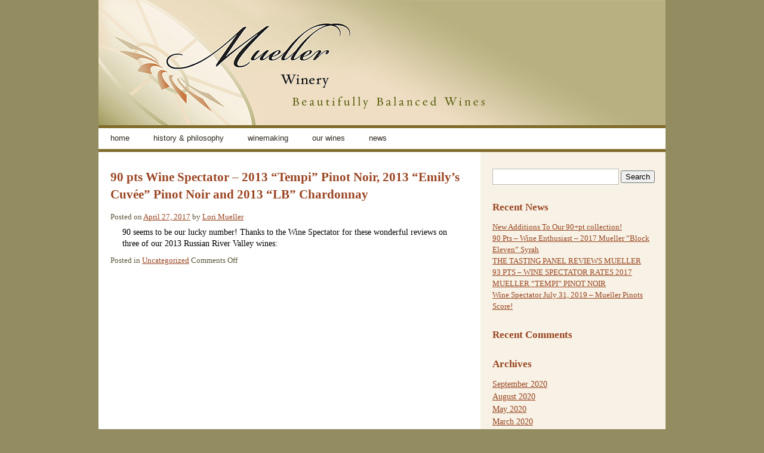

--- FILE ---
content_type: text/html; charset=UTF-8
request_url: http://www.muellerwine.com/2017/04/
body_size: 4538
content:
<!DOCTYPE html PUBLIC "-//W3C//DTD XHTML 1.0 Transitional//EN" "http://www.w3.org/TR/xhtml1/DTD/xhtml1-transitional.dtd">
<html lang="en-US">
  <head>
  <meta charset="UTF-8" />
  <!-- Platinum Seo Pack, version 2.3.9 by https://techblissonline.com/ -->
<title>April – 2017 – Mueller Winery</title>
<meta name="robots" content="noindex,follow" />
<link rel="canonical" href="http://www.muellerwine.com/2017/04/" />

<!--Techblissonline Platinum SEO Pack -->

  <link href='http://gmpg.org/xfn/11' rel='profile' />
  <link href="http://www.muellerwine.com/wp-content/themes/muellerwinery/style.css?v=1.12" media='all' rel='stylesheet' type='text/css' />
  <link href="http://www.muellerwine.com/xmlrpc.php" rel='pingback' />
  <link href='/favicon.ico' rel='Shortcut Icon' />
  <link rel='dns-prefetch' href='//s.w.org' />
<link rel="alternate" type="application/rss+xml" title="Mueller Winery &raquo; Feed" href="http://www.muellerwine.com/feed/" />
		<script type="text/javascript">
			window._wpemojiSettings = {"baseUrl":"https:\/\/s.w.org\/images\/core\/emoji\/13.1.0\/72x72\/","ext":".png","svgUrl":"https:\/\/s.w.org\/images\/core\/emoji\/13.1.0\/svg\/","svgExt":".svg","source":{"concatemoji":"http:\/\/www.muellerwine.com\/wp-includes\/js\/wp-emoji-release.min.js?ver=5.8.12"}};
			!function(e,a,t){var n,r,o,i=a.createElement("canvas"),p=i.getContext&&i.getContext("2d");function s(e,t){var a=String.fromCharCode;p.clearRect(0,0,i.width,i.height),p.fillText(a.apply(this,e),0,0);e=i.toDataURL();return p.clearRect(0,0,i.width,i.height),p.fillText(a.apply(this,t),0,0),e===i.toDataURL()}function c(e){var t=a.createElement("script");t.src=e,t.defer=t.type="text/javascript",a.getElementsByTagName("head")[0].appendChild(t)}for(o=Array("flag","emoji"),t.supports={everything:!0,everythingExceptFlag:!0},r=0;r<o.length;r++)t.supports[o[r]]=function(e){if(!p||!p.fillText)return!1;switch(p.textBaseline="top",p.font="600 32px Arial",e){case"flag":return s([127987,65039,8205,9895,65039],[127987,65039,8203,9895,65039])?!1:!s([55356,56826,55356,56819],[55356,56826,8203,55356,56819])&&!s([55356,57332,56128,56423,56128,56418,56128,56421,56128,56430,56128,56423,56128,56447],[55356,57332,8203,56128,56423,8203,56128,56418,8203,56128,56421,8203,56128,56430,8203,56128,56423,8203,56128,56447]);case"emoji":return!s([10084,65039,8205,55357,56613],[10084,65039,8203,55357,56613])}return!1}(o[r]),t.supports.everything=t.supports.everything&&t.supports[o[r]],"flag"!==o[r]&&(t.supports.everythingExceptFlag=t.supports.everythingExceptFlag&&t.supports[o[r]]);t.supports.everythingExceptFlag=t.supports.everythingExceptFlag&&!t.supports.flag,t.DOMReady=!1,t.readyCallback=function(){t.DOMReady=!0},t.supports.everything||(n=function(){t.readyCallback()},a.addEventListener?(a.addEventListener("DOMContentLoaded",n,!1),e.addEventListener("load",n,!1)):(e.attachEvent("onload",n),a.attachEvent("onreadystatechange",function(){"complete"===a.readyState&&t.readyCallback()})),(n=t.source||{}).concatemoji?c(n.concatemoji):n.wpemoji&&n.twemoji&&(c(n.twemoji),c(n.wpemoji)))}(window,document,window._wpemojiSettings);
		</script>
		<style type="text/css">
img.wp-smiley,
img.emoji {
	display: inline !important;
	border: none !important;
	box-shadow: none !important;
	height: 1em !important;
	width: 1em !important;
	margin: 0 .07em !important;
	vertical-align: -0.1em !important;
	background: none !important;
	padding: 0 !important;
}
</style>
	<link rel='stylesheet' id='wp-block-library-css'  href='http://www.muellerwine.com/wp-includes/css/dist/block-library/style.min.css?ver=5.8.12' type='text/css' media='all' />
<link rel='stylesheet' id='contact-form-7-css'  href='http://www.muellerwine.com/wp-content/plugins/contact-form-7/includes/css/styles.css?ver=5.4.2' type='text/css' media='all' />
<link rel="https://api.w.org/" href="http://www.muellerwine.com/wp-json/" /><link rel="EditURI" type="application/rsd+xml" title="RSD" href="http://www.muellerwine.com/xmlrpc.php?rsd" />
<link rel="wlwmanifest" type="application/wlwmanifest+xml" href="http://www.muellerwine.com/wp-includes/wlwmanifest.xml" /> 
<meta name="generator" content="WordPress 5.8.12" />
<meta name="cdp-version" content="1.1.8" /> <script>
!function(t,o,c,k){if(!t.tock){var e=t.tock=function(){e.callMethod?
e.callMethod.apply(e,arguments):e.queue.push(arguments)};t._tock||(t._tock=e),
e.push=e,e.loaded=!0,e.version='1.0',e.queue=[];var f=o.createElement(c);f.async=!0,
f.src=k;var g=o.getElementsByTagName(c)[0];g.parentNode.insertBefore(f,g)}}(
window,document,'script','https://www.exploretock.com/tock.js');
 
tock('init', 'grandcru');
</script>

</head>

  <body class="archive date">
    <div class='container showgrid ' id='main_content'>
      <div class='span-24' id='masthead'>
        <div class='column span-24 last' id='site_header'>
  <div>Mueller Winery, Beautifully Balanced Wines</div>
</div>
<div id='access' role='navigation'>
  <div class='column span-24 last' id='main_nav'>
    <div class='multi_drop_menus column span-24 last'>
            <div class='skip-link screen-reader-text'><a href='#content' title='Skip to content'>Skip to content</a></div>
	<div class="menu">
		<div class="menu-main-menu-container"><ul id="menu-main-menu" class="menu"><li id="menu-item-1639" class="menu-item menu-item-type-post_type menu-item-object-page menu-item-home menu-item-has-children menu-item-1639"><a href="http://www.muellerwine.com/">home</a>
<ul class="sub-menu">
	<li id="menu-item-1653" class="menu-item menu-item-type-post_type menu-item-object-page menu-item-1653"><a href="http://www.muellerwine.com/trade/383-2/">Photos</a></li>
</ul>
</li>
<li id="menu-item-1640" class="menu-item menu-item-type-post_type menu-item-object-page menu-item-1640"><a href="http://www.muellerwine.com/history-philosophy/">History &#038; Philosophy</a></li>
<li id="menu-item-1641" class="menu-item menu-item-type-post_type menu-item-object-page menu-item-has-children menu-item-1641"><a href="http://www.muellerwine.com/winemaking/">Winemaking</a>
<ul class="sub-menu">
	<li id="menu-item-1642" class="menu-item menu-item-type-post_type menu-item-object-page menu-item-1642"><a href="http://www.muellerwine.com/winemaking/russian-river-valley/">Russian River Valley</a></li>
	<li id="menu-item-1643" class="menu-item menu-item-type-post_type menu-item-object-page menu-item-1643"><a href="http://www.muellerwine.com/winemaking/our-vineyards/">Our Vineyards</a></li>
	<li id="menu-item-1644" class="menu-item menu-item-type-post_type menu-item-object-page menu-item-1644"><a href="http://www.muellerwine.com/winemaking/our-winemaker/">Our Winemaker  – Robert Mueller</a></li>
</ul>
</li>
<li id="menu-item-1645" class="menu-item menu-item-type-post_type menu-item-object-page menu-item-1645"><a href="http://www.muellerwine.com/our-wines/">Our Wines</a></li>
<li id="menu-item-1646" class="menu-item menu-item-type-post_type menu-item-object-page current_page_parent menu-item-1646"><a href="http://www.muellerwine.com/news/">News</a></li>
</ul></div>	</div>

    </div>
  </div>
</div>
      </div>
      <div class='column span-24 last' id='page_content'>
        <div class='column span-16' id='primary'>
    <div id='post-1816' class="post-1816 post type-post status-publish format-standard hentry category-uncategorized">
  <h2 class='entry-title'>
    <a href='http://www.muellerwine.com/2017/04/27/90-pts-wine-spectator-2013-tempi-pinot-noir-2013-emilys-cuvee-pinot-noir-and-2013-lb-chardonnay/' rel='bookmark' title="Permalink to 90 pts Wine Spectator &#8211; 2013 &#8220;Tempi&#8221; Pinot Noir, 2013 &#8220;Emily&#8217;s Cuvée&#8221; Pinot Noir and 2013 &#8220;LB&#8221; Chardonnay">
      90 pts Wine Spectator &#8211; 2013 &#8220;Tempi&#8221; Pinot Noir, 2013 &#8220;Emily&#8217;s Cuvée&#8221; Pinot Noir and 2013 &#8220;LB&#8221; Chardonnay    </a>
  </h2>
  <div class='entry-meta'>
    <span class="meta-prep meta-prep-author">Posted on</span> <a href="http://www.muellerwine.com/2017/04/27/90-pts-wine-spectator-2013-tempi-pinot-noir-2013-emilys-cuvee-pinot-noir-and-2013-lb-chardonnay/" title="9:43 pm" rel="bookmark"><span class="entry-date">April 27, 2017</span></a> <span class="meta-sep">by</span> <span class="author vcard"><a class="url fn n" href="http://www.muellerwine.com/author/lori-mueller/" title="View all posts by Lori Mueller">Lori Mueller</a></span>  </div>
    <div class='entry-summary'>
    <p>90 seems to be our lucky number! Thanks to the Wine Spectator for these wonderful reviews on three of our 2013 Russian River Valley wines:</p>
  </div>
    <div class='entry-utility'>
        <span class='cat-links'>
      <span class="entry-utility-prep entry-utility-prep-cat-links">Posted in</span> <a href="http://www.muellerwine.com/category/uncategorized/" rel="category tag">Uncategorized</a>    </span>
    <span class='meta-sep'></span>
            <span class='comments-link'>
      <span>Comments Off<span class="screen-reader-text"> on 90 pts Wine Spectator &#8211; 2013 &#8220;Tempi&#8221; Pinot Noir, 2013 &#8220;Emily&#8217;s Cuvée&#8221; Pinot Noir and 2013 &#8220;LB&#8221; Chardonnay</span></span>    </span>
  </div>
</div>
</div>
<div class='column span-8 last' id='secondary'>
  <span class='widget-container widget_search' id='search'>
    <form role="search" method="get" id="searchform" class="searchform" action="http://www.muellerwine.com/">
				<div>
					<label class="screen-reader-text" for="s">Search for:</label>
					<input type="text" value="" name="s" id="s" />
					<input type="submit" id="searchsubmit" value="Search" />
				</div>
			</form>  </span>
  <h3>Recent News</h3>
  <div class='link_collection'>
        <a href='http://www.muellerwine.com/2020/09/25/new-additions-to-our-90pt-collection/' rel='bookmark' title="Permalink to New Additions To Our 90+pt collection!">
      New Additions To Our 90+pt collection!    </a>
    <br />
        <a href='http://www.muellerwine.com/2020/08/04/90-pts-wine-enthusiast-2017-mueller-block-eleven-syrah/' rel='bookmark' title="Permalink to 90 Pts &#8211; Wine Enthusiast &#8211; 2017 Mueller &#8220;Block Eleven&#8221; Syrah">
      90 Pts &#8211; Wine Enthusiast &#8211; 2017 Mueller &#8220;Block Eleven&#8221; Syrah    </a>
    <br />
        <a href='http://www.muellerwine.com/2020/05/26/the-tasting-panel-reviews-mueller/' rel='bookmark' title="Permalink to THE TASTING PANEL REVIEWS MUELLER">
      THE TASTING PANEL REVIEWS MUELLER    </a>
    <br />
        <a href='http://www.muellerwine.com/2020/03/28/93-pts-wine-spectator-rates-2017-mueller-tempi-pinot-noir/' rel='bookmark' title="Permalink to 93 PTS &#8211; WINE SPECTATOR RATES 2017 MUELLER &#8220;TEMPI&#8221; PINOT NOIR">
      93 PTS &#8211; WINE SPECTATOR RATES 2017 MUELLER &#8220;TEMPI&#8221; PINOT NOIR    </a>
    <br />
        <a href='http://www.muellerwine.com/2019/06/10/wine-spectator-july-31-2019-mueller-pinots-score/' rel='bookmark' title="Permalink to Wine Spectator July 31, 2019 &#8211; Mueller Pinots Score!">
      Wine Spectator July 31, 2019 &#8211; Mueller Pinots Score!    </a>
    <br />
      </div>
  <h3>Recent Comments</h3>
  <div class='link_collection'>
      </div>
  <h3 class='widget-title'>Archives</h3>
  <ul>
    	<li><a href='http://www.muellerwine.com/2020/09/'>September 2020</a></li>
	<li><a href='http://www.muellerwine.com/2020/08/'>August 2020</a></li>
	<li><a href='http://www.muellerwine.com/2020/05/'>May 2020</a></li>
	<li><a href='http://www.muellerwine.com/2020/03/'>March 2020</a></li>
	<li><a href='http://www.muellerwine.com/2019/06/'>June 2019</a></li>
	<li><a href='http://www.muellerwine.com/2018/11/'>November 2018</a></li>
	<li><a href='http://www.muellerwine.com/2017/04/' aria-current="page">April 2017</a></li>
	<li><a href='http://www.muellerwine.com/2016/07/'>July 2016</a></li>
	<li><a href='http://www.muellerwine.com/2016/06/'>June 2016</a></li>
	<li><a href='http://www.muellerwine.com/2015/12/'>December 2015</a></li>
	<li><a href='http://www.muellerwine.com/2015/10/'>October 2015</a></li>
	<li><a href='http://www.muellerwine.com/2015/05/'>May 2015</a></li>
	<li><a href='http://www.muellerwine.com/2014/06/'>June 2014</a></li>
	<li><a href='http://www.muellerwine.com/2014/05/'>May 2014</a></li>
	<li><a href='http://www.muellerwine.com/2014/03/'>March 2014</a></li>
	<li><a href='http://www.muellerwine.com/2014/02/'>February 2014</a></li>
	<li><a href='http://www.muellerwine.com/2013/11/'>November 2013</a></li>
	<li><a href='http://www.muellerwine.com/2013/08/'>August 2013</a></li>
	<li><a href='http://www.muellerwine.com/2013/07/'>July 2013</a></li>
	<li><a href='http://www.muellerwine.com/2013/06/'>June 2013</a></li>
	<li><a href='http://www.muellerwine.com/2013/05/'>May 2013</a></li>
	<li><a href='http://www.muellerwine.com/2012/06/'>June 2012</a></li>
	<li><a href='http://www.muellerwine.com/2012/05/'>May 2012</a></li>
	<li><a href='http://www.muellerwine.com/2012/02/'>February 2012</a></li>
	<li><a href='http://www.muellerwine.com/2011/12/'>December 2011</a></li>
	<li><a href='http://www.muellerwine.com/2011/11/'>November 2011</a></li>
	<li><a href='http://www.muellerwine.com/2011/09/'>September 2011</a></li>
	<li><a href='http://www.muellerwine.com/2011/08/'>August 2011</a></li>
	<li><a href='http://www.muellerwine.com/2011/07/'>July 2011</a></li>
	<li><a href='http://www.muellerwine.com/2011/06/'>June 2011</a></li>
	<li><a href='http://www.muellerwine.com/2011/05/'>May 2011</a></li>
	<li><a href='http://www.muellerwine.com/2011/03/'>March 2011</a></li>
	<li><a href='http://www.muellerwine.com/2011/02/'>February 2011</a></li>
	<li><a href='http://www.muellerwine.com/2011/01/'>January 2011</a></li>
	<li><a href='http://www.muellerwine.com/2010/12/'>December 2010</a></li>
	<li><a href='http://www.muellerwine.com/2010/11/'>November 2010</a></li>
	<li><a href='http://www.muellerwine.com/2010/08/'>August 2010</a></li>
	<li><a href='http://www.muellerwine.com/201/01/'>January 201</a></li>
  </ul>
  <h3 class='widget-title'>Categories</h3>
  <ul>
    	<li class="cat-item cat-item-3"><a href="http://www.muellerwine.com/category/press/">Press</a>
</li>
	<li class="cat-item cat-item-4"><a href="http://www.muellerwine.com/category/releases/">Releases</a>
</li>
	<li class="cat-item cat-item-7"><a href="http://www.muellerwine.com/category/tasting-room/">Tasting Room</a>
</li>
	<li class="cat-item cat-item-1"><a href="http://www.muellerwine.com/category/uncategorized/">Uncategorized</a>
</li>
  </ul>
  <h3 class='widget-title'>Meta</h3>
  <ul>
        <li><a href="http://www.muellerwine.com/wp-login.php">Log in</a></li>
      </ul>
</div>
      </div>
      <div class='column span-24 last' id='footer' >
    <p id='call_to_action_buttons' >
          </p>
  <p id="footer_copy">©2024 Mueller Winery • Windsor, CA 95492 • Instagram @muellerwine   •   <a href="http://www.muellerwine.com/?page_id=188">Contact Us</a></p></div>
    </div>
  <!-- WiredMinds eMetrics tracking with Enterprise Edition V5.4 START -->
<script type='text/javascript' src='https://count.carrierzone.com/app/count_server/count.js'></script>
<script type='text/javascript'><!--
wm_custnum='0a7ffbe4060edddb';
wm_page_name='php-cgi';
wm_group_name='/services/webpages/m/u/muellerwine.com/cgi-bin';
wm_campaign_key='campaign_id';
wm_track_alt='';
wiredminds.count();
// -->
</script>
<!-- WiredMinds eMetrics tracking with Enterprise Edition V5.4 END -->
</body>
</html>


--- FILE ---
content_type: text/css
request_url: http://www.muellerwine.com/wp-content/themes/muellerwinery/style.css?v=1.12
body_size: 5249
content:
/*
Theme Name: Mueller Winery
Theme URI: http://wordpress.org/extend/themes/
Description: 
Author: 
Author URI: 
Version: 
License: 
License URI: 
Tags: black, blue, white, two-columns, fixed-width, custom-header, custom-background, threaded-comments, sticky-post, translation-ready, microformats, rtl-language-support, editor-style, custom-menu, flexible-header
Text Domain:
*/

html,body{margin:0;padding:0;border:0;font-weight:inherit;font-style:inherit;font-size:100%;font-family:inherit;vertical-align:baseline}html{font-size:100.01%}div,span,object,iframe,h1,h2,h3,h4,h5,h6,p,pre,a,abbr,acronym,address,code,del,dfn,em,img,dl,dt,dd,ol,ul,li,fieldset,form,label,legend,caption,tbody,tfoot,thead,tr{margin:0;padding:0;border:0;font-weight:inherit;font-style:inherit;font-size:100%;font-family:inherit;vertical-align:baseline}blockquote,q{margin:0;padding:0;border:0;font-weight:inherit;font-style:inherit;font-size:100%;font-family:inherit;vertical-align:baseline;quotes:"" ""}blockquote:before,blockquote:after,q:before,q:after{content:""}th,td,caption{margin:0;padding:0;border:0;font-weight:inherit;font-style:inherit;font-size:100%;font-family:inherit;vertical-align:baseline;text-align:left;font-weight:normal;vertical-align:middle}table{margin:0;padding:0;border:0;font-weight:inherit;font-style:inherit;font-size:100%;font-family:inherit;vertical-align:baseline;border-collapse:separate;border-spacing:0;vertical-align:middle}a img{border:none}body{line-height:1.5;font-family:Georgia, "Times New Roman", Times, serif;color:black;font-size:87.5%}h1,h2,h3,h4,h5,h6{font-family:Georgia, "Times New Roman", Times, serif;font-weight:bold;color:#9a4522}h1 img,h2 img,h3 img,h4 img,h5 img,h6 img{margin:0}h1{font-size:1.8em;line-height:1.666667;margin-bottom:0.533334em;padding-top:0.34em}h2{font-size:1.5em;line-height:1;margin-bottom:1.00em}h3{font-size:1.2em;line-height:1.25;margin-bottom:1.25em}h4{font-size:1.1em;line-height:1.363637;font-weight:bold;margin-bottom:1.363637em}h5{font-size:1em;font-weight:bold}h6{font-size:1em;font-weight:bold}p{margin:0 0 1.5em}p img.left{display:inline;float:left;margin:1.5em 1.5em 1.5em 0;padding:0}p img.right{display:inline;float:right;margin:1.5em 0 1.5em 1.5em;padding:0}a{text-decoration:underline;color:#9a4522}a:visited{color:#9a4522}a:focus{color:#5b2914}a:hover{color:#5b2914}a:active{color:#ff4522}blockquote{margin:1.5em;color:#666666;font-style:italic}strong{font-weight:bold}em{font-style:italic}dfn{font-style:italic;font-weight:bold}sup,sub{line-height:0}abbr,acronym{border-bottom:1px dotted #666666}address{margin:0 0 1.5em;font-style:italic}del{color:#666666}pre{margin:1.5em 0;white-space:pre}pre,code,tt{font:1em "andale mono", "lucida console", monospace;line-height:1.5}li ul,li ol{margin:0}ul,ol{margin:0 1.5em 1.5em 0;padding-left:3.333em}ul{list-style-type:disc}ol{list-style-type:decimal}dl{margin:0 0 1.5em 0}dl dt{font-weight:bold}dd{margin-left:1.5em}table{margin-bottom:1.4em;width:100%}th{font-weight:bold}thead th{background:#c3d9ff}th,td,caption{padding:4px 5px 4px 5px}tr.even td{background:#e5ecf9}tfoot{font-style:italic}caption{background:#eeeeee}.quiet{color:#333}.loud{color:#000}.clear{clear:both}.nowrap{white-space:nowrap}.clearfix{overflow:hidden;display:inline-block}.clearfix{display:block}.small{font-size:0.8em;margin-bottom:1.875em;line-height:1.875em}.large{font-size:1.2em;line-height:2.5em;margin-bottom:1.25em}.first{margin-left:0;padding-left:0}.last{margin-right:0;padding-right:0}.top{margin-top:0;padding-top:0}.bottom{margin-bottom:0;padding-bottom:0}.container{width:950px;margin:0 auto;overflow:hidden;display:inline-block}.container{display:block}.column{display:inline;float:left}.column,div.span-1,div.span-2,div.span-3,div.span-4,div.span-5,div.span-6,div.span-7,div.span-8,div.span-9,div.span-10,div.span-11,div.span-12,div.span-13,div.span-14,div.span-15,div.span-16,div.span-17,div.span-18,div.span-19,div.span-20,div.span-21,div.span-22,div.span-23,div.span-24{margin-right:10px}* html .column,* html div.span-1,* html div.span-2,* html div.span-3,* html div.span-4,* html div.span-5,* html div.span-6,* html div.span-7,* html div.span-8,* html div.span-9,* html div.span-10,* html div.span-11,* html div.span-12,* html div.span-13,* html div.span-14,* html div.span-15,* html div.span-16,* html div.span-17,* html div.span-18,* html div.span-19,* html div.span-20,* html div.span-21,* html div.span-22,* html div.span-23,* html div.span-24{overflow-x:hidden}.last,div.last{margin-right:0}.right{display:inline;float:right;margin-left:20px;margin-right:0 !important}.left{display:inline;float:left;margin-right:20px;margin-left:0 !important}.span-1{width:30px}.span-2{width:70px}.span-3{width:110px}.span-4{width:150px}.span-5{width:190px}.span-6{width:230px}.span-7{width:270px}.span-8{width:310px}.span-9{width:350px}.span-10{width:390px}.span-11{width:430px}.span-12{width:470px}.span-13{width:510px}.span-14{width:550px}.span-15{width:590px}.span-16{width:630px}.span-17{width:670px}.span-18{width:710px}.span-19{width:750px}.span-20{width:790px}.span-21{width:830px}.span-22{width:870px}.span-23{width:910px}.span-24,div.span-24{width:950px;margin:0}input.span-1,textarea.span-1,select.span-1{width:30px !important}input.span-2,textarea.span-2,select.span-2{width:70px !important}input.span-3,textarea.span-3,select.span-3{width:110px !important}input.span-4,textarea.span-4,select.span-4{width:150px !important}input.span-5,textarea.span-5,select.span-5{width:190px !important}input.span-6,textarea.span-6,select.span-6{width:230px !important}input.span-7,textarea.span-7,select.span-7{width:270px !important}input.span-8,textarea.span-8,select.span-8{width:310px !important}input.span-9,textarea.span-9,select.span-9{width:350px !important}input.span-10,textarea.span-10,select.span-10{width:390px !important}input.span-11,textarea.span-11,select.span-11{width:430px !important}input.span-12,textarea.span-12,select.span-12{width:470px !important}input.span-13,textarea.span-13,select.span-13{width:510px !important}input.span-14,textarea.span-14,select.span-14{width:550px !important}input.span-15,textarea.span-15,select.span-15{width:590px !important}input.span-16,textarea.span-16,select.span-16{width:630px !important}input.span-17,textarea.span-17,select.span-17{width:670px !important}input.span-18,textarea.span-18,select.span-18{width:710px !important}input.span-19,textarea.span-19,select.span-19{width:750px !important}input.span-20,textarea.span-20,select.span-20{width:790px !important}input.span-21,textarea.span-21,select.span-21{width:830px !important}input.span-22,textarea.span-22,select.span-22{width:870px !important}input.span-23,textarea.span-23,select.span-23{width:910px !important}input.span-24,textarea.span-24,select.span-24{width:950px !important}.append-1{padding-right:40px}.append-2{padding-right:80px}.append-3{padding-right:120px}.append-4{padding-right:160px}.append-5{padding-right:200px}.append-6{padding-right:240px}.append-7{padding-right:280px}.append-8{padding-right:320px}.append-9{padding-right:360px}.append-10{padding-right:400px}.append-11{padding-right:440px}.append-12{padding-right:480px}.append-13{padding-right:520px}.append-14{padding-right:560px}.append-15{padding-right:600px}.append-16{padding-right:640px}.append-17{padding-right:680px}.append-18{padding-right:720px}.append-19{padding-right:760px}.append-20{padding-right:800px}.append-21{padding-right:840px}.append-22{padding-right:880px}.append-23{padding-right:920px}.prepend-1{padding-left:40px}.prepend-2{padding-left:80px}.prepend-3{padding-left:120px}.prepend-4{padding-left:160px}.prepend-5{padding-left:200px}.prepend-6{padding-left:240px}.prepend-7{padding-left:280px}.prepend-8{padding-left:320px}.prepend-9{padding-left:360px}.prepend-10{padding-left:400px}.prepend-11{padding-left:440px}.prepend-12{padding-left:480px}.prepend-13{padding-left:520px}.prepend-14{padding-left:560px}.prepend-15{padding-left:600px}.prepend-16{padding-left:640px}.prepend-17{padding-left:680px}.prepend-18{padding-left:720px}.prepend-19{padding-left:760px}.prepend-20{padding-left:800px}.prepend-21{padding-left:840px}.prepend-22{padding-left:880px}.prepend-23{padding-left:920px}.pull-1,.pull-2,.pull-3,.pull-4,.pull-5,.pull-6,.pull-7,.pull-8,.pull-9,.pull-10,.pull-11,.pull-12,.pull-13,.pull-14,.pull-15,.pull-16,.pull-17,.pull-18,.pull-19,.pull-20,.pull-21,.pull-22,.pull-23,.pull-24{position:relative}.pull-1{margin-left:-40px}.pull-2{margin-left:-80px}.pull-3{margin-left:-120px}.pull-4{margin-left:-160px}.pull-5{margin-left:-200px}.pull-6{margin-left:-240px}.pull-7{margin-left:-280px}.pull-8{margin-left:-320px}.pull-9{margin-left:-360px}.pull-10{margin-left:-400px}.pull-11{margin-left:-440px}.pull-12{margin-left:-480px}.pull-13{margin-left:-520px}.pull-14{margin-left:-560px}.pull-15{margin-left:-600px}.pull-16{margin-left:-640px}.pull-17{margin-left:-680px}.pull-18{margin-left:-720px}.pull-19{margin-left:-760px}.pull-20{margin-left:-800px}.pull-21{margin-left:-840px}.pull-22{margin-left:-880px}.pull-23{margin-left:-920px}.pull-24{margin-left:-960px}.push-1,.push-2,.push-3,.push-4,.push-5,.push-6,.push-7,.push-8,.push-9,.push-10,.push-11,.push-12,.push-13,.push-14,.push-15,.push-16,.push-17,.push-18,.push-19,.push-20,.push-21,.push-22,.push-23,.push-24{position:relative}.push-1{margin:0 -40px 1.5em 40px}.push-2{margin:0 -80px 1.5em 80px}.push-3{margin:0 -120px 1.5em 120px}.push-4{margin:0 -160px 1.5em 160px}.push-5{margin:0 -200px 1.5em 200px}.push-6{margin:0 -240px 1.5em 240px}.push-7{margin:0 -280px 1.5em 280px}.push-8{margin:0 -320px 1.5em 320px}.push-9{margin:0 -360px 1.5em 360px}.push-10{margin:0 -400px 1.5em 400px}.push-11{margin:0 -440px 1.5em 440px}.push-12{margin:0 -480px 1.5em 480px}.push-13{margin:0 -520px 1.5em 520px}.push-14{margin:0 -560px 1.5em 560px}.push-15{margin:0 -600px 1.5em 600px}.push-16{margin:0 -640px 1.5em 640px}.push-17{margin:0 -680px 1.5em 680px}.push-18{margin:0 -720px 1.5em 720px}.push-19{margin:0 -760px 1.5em 760px}.push-20{margin:0 -800px 1.5em 800px}.push-21{margin:0 -840px 1.5em 840px}.push-22{margin:0 -880px 1.5em 880px}.push-23{margin:0 -920px 1.5em 920px}.push-24{margin:0 -960px 1.5em 960px}.prepend-top{margin-top:1.5em}.append-bottom{margin-bottom:1.5em}.showgrid{background:url("images/grid.png")}.error{padding:0.8em;margin-bottom:1em;border:2px solid #dddddd;background:#fbe3e4;color:#8a1f11;border-color:#fbc2c4}.error a{color:#8a1f11}.notice{padding:0.8em;margin-bottom:1em;border:2px solid #dddddd;background:#fff6bf;color:#514721;border-color:#ffd324}.notice a{color:#514721}.success{padding:0.8em;margin-bottom:1em;border:2px solid #dddddd;background:#e6efc2;color:#264409;border-color:#c6d880}.success a{color:#264409}.hide{display:none}.highlight{background:yellow}.added{background:#006600;color:white}.removed{background:#990000;color:white}label{font-weight:bold}fieldset{padding:1.4em;margin:0 0 1.5em 0}legend{font-weight:bold;font-size:1.2em}input.text,input.title,input[type=text],input[type=password]{margin:0.5em 0;background-color:white;padding:5px}input.title{font-size:1.5em}input[type=checkbox],input.checkbox,input[type=radio],input.radio{position:relative;top:0.25em}textarea{margin:0.5em 0;padding:5px}select{margin:0.5em 0}fieldset{border:1px solid #cccccc}input.text,input.title,input[type=text],input[type=password],textarea,select{border:1px solid #bbbbbb}input.text:focus,input.title:focus,input[type=text]:focus,input[type=password]:focus,textarea:focus,select:focus{border:1px solid #666666}input.text,input.title,input[type=text],input[type=password]{width:300px}textarea{width:390px;height:250px}div.multi_drop_menus *{margin:0;padding:0}div.multi_drop_menus{font-family:Georgia, "Times New Roman", Times, serif;font-size:0.94em;font-weight:normal;margin:0;background-color:white}div.multi_drop_menus li{background-color:white}div.multi_drop_menus li:hover{background-color:#d6ddca}div.multi_drop_menus li li{background-color:#2c261c}div.multi_drop_menus li li:hover{background-color:#2c261c}div.multi_drop_menus li li li{background-color:#2c261c}div.multi_drop_menus li li li li{background-color:#2c261c}div.multi_drop_menus ul{display:inline}div.multi_drop_menus ul li ul{width:13.5em}div.multi_drop_menus ul li ul li ul{top:0px}div.multi_drop_menus ul li ul a{color:#928c60}div.multi_drop_menus ul li ul a:hover{color:white}div.multi_drop_menus a{color:#2c261c;padding:0.5em 20px 0.7em}div.multi_drop_menus a:hover{color:black}div.multi_drop_menus{behavior:url("javascripts/csshover.htc");float:left}div.multi_drop_menus ul{float:left;font-size:1em}div.multi_drop_menus ul li:hover ul{display:block;z-index:1000}div.multi_drop_menus ul li ul{position:absolute;border:0;margin-left:0px;display:none}div.multi_drop_menus ul li ul li{width:100%;padding:0;border-left:0;border-right:0}div.multi_drop_menus ul li ul li:hover ul{visibility:visible}div.multi_drop_menus ul li ul li:hover ul li ul{visibility:hidden}div.multi_drop_menus ul li ul li ul{position:absolute;visibility:hidden;left:100%;top:-1px}div.multi_drop_menus ul li ul li ul li:hover ul{visibility:visible}div.multi_drop_menus li{float:left;list-style-type:none;position:relative}div.multi_drop_menus a{display:block;text-decoration:none}* html div.multi_drop_menus{z-index:1}* html div.multi_drop_menus ul li ul{z-index:400}* html div.multi_drop_menus.vertical a{zoom:100%}* html div.multi_drop_menus ul ul a{zoom:100%}body{background:#928c60;-webkit-text-size-adjust:none}p,h1,h2,h3,h4{margin-bottom:0.7em;line-height:1.4}h1,h2,h3,h4{margin-top:0}.first_heading{margin-top:0px;padding-top:0px}h1.first_heading{margin-top:-9px}#main_content{background:white url(images/fake_column.gif) repeat-y scroll top left}.one_column{background:white !important}#site_header div{text-indent:-9999em;overflow:hidden;text-align:left;margin:0;padding:0;height:210px;background:transparent url(images/mueller_logo_03.jpg) no-repeat scroll top center}#main_nav .multi_drop_menus{position:relative;border-top:5px solid #806c2b;border-bottom:5px solid #806c2b}#main_nav .multi_drop_menus li{text-transform:lowercase}#main_nav .multi_drop_menus li.current_page_item{background:#f7f2e5}#main_nav .multi_drop_menus a{font-family:"Helvetica Neue", Arial, Helvetica, sans-serif}#page_header{height:156px;position:relative}#page_header h1{color:white;margin:0 0 3px 20px;position:absolute;bottom:0px;z-index:1}.page-template-onecolpagewithheader-php #page_header h1{margin:0 0 3px 160px}#page-header-image{width:950px;overflow:hidden;position:absolute;z-index:0}#primary,#secondary{padding-top:2em;padding-bottom:3.5em}#primary div,#primary p,#primary h1,#primary h2,#primary h3,#primary h4,#primary h5,#primary h6,#secondary div,#secondary p,#secondary h1,#secondary h2,#secondary h3,#secondary h4,#secondary h5,#secondary h6{margin-left:20px;margin-right:10px}#primary .wrapper,#primary .post,#primary #respond,#primary #comments,#secondary .wrapper,#secondary .post,#secondary #respond,#secondary #comments{margin-left:0;margin-right:0}#primary .entry-meta,#primary .entry-utility,#secondary .entry-meta,#secondary .entry-utility{color:#5b5639;margin-bottom:0.5em;font-size:0.9em}#primary .post,#primary .link_collection,#secondary .post,#secondary .link_collection{margin-bottom:2em}.single-post #primary{padding-bottom:0}#secondary{background:#f7f2e5}#secondary p,#secondary h1,#secondary h2,#secondary h3,#secondary h4,#secondary h5,#secondary h6{margin-left:20px}#secondary div,#secondary p{font-size:0.94em}#secondary ul{list-style:none;padding-left:20px}#respond{border-top:5px solid #806c2b;background:#d6ddca;margin-bottom:-1.5em;padding:1em 0 5em}#comments{background:#d6ddca;padding:1em 0;margin-right:-10px !important;padding-bottom:0px !important}#content{padding-top:2em;padding-bottom:3em}#content p,#content h1,#content h2,#content h3,#content h4,#content h5,#content h6,#content ul{margin-left:160px;margin-right:160px}.lead{font-size:1.3em;color:#9a4522;background:#d6ddca;margin-left:0px !important;margin-right:-10px !important;padding-top:1em;padding-bottom:1em;padding-left:20px !important;padding-right:20px !important}#footer{position:relative;font-family:"Helvetica Neue", Arial, Helvetica, sans-serif;color:white;background:#6d5c25;padding:0.5em 0}#footer p{margin-bottom:0.2em;font-size:0.94em;text-align:center}#call_to_action_buttons{position:absolute;top:-4em;left:20px}.single_column_buttons{left:160px !important}.VertMenuTitle{padding-left:0;padding-right:0}.VertMenuBoxNewsTitle{color:#9a4522;font-weight:bold;text-align:left}#store_search{background:#d6ddca;border-bottom:1px solid #806c2b}#store_search table{margin-left:15px;margin-bottom:0}#store_content{background:#f7f2e5}#store_products{margin-right:0;padding-top:1.5em;background:white}#store_products table{width:530px;margin-left:10px;margin-right:10px}#store_products table a{text-decoration:none}#store_products table td{vertical-align:top}#store_products table table{width:340px}#store_menu,#shopping_cart{margin-top:1.5em}#store_menu a,#shopping_cart a{text-decoration:none}#store_menu table,#shopping_cart table{width:160px;margin-left:20px;margin-right:20px}.screen-reader-text{position:absolute;left:-9000px}#s{width:200px;margin-top:0px;margin-bottom:2em}.page{margin:0 !important}h1 a,h2 a,h3 a,h4 a{text-decoration:none}h1 a:hover,h2 a:hover,h3 a:hover,h4 a:hover{text-decoration:underline}.iframe-wrapper{margin-left:160px}iframe{border:5px solid #806c2b}#primary,#content{min-height:400px}#contact_form{background:#d6ddca;padding:1em 0;margin-bottom:-1.5em}#contact_form input{width:390px}#contact_form .wpcf7-submit{margin-left:320px;width:80px}.button{display:-moz-inline-box;-moz-box-orient:vertical;display:inline-block;vertical-align:middle;*display:inline;*vertical-align:auto;margin:0.7em 0.5em 0.7em 0;border-width:1px;border-style:solid;font-family:"Lucida Grande", Tahoma, Arial, Verdana, sans-serif;font-size:100%;line-height:130%;font-weight:bold;text-decoration:none;cursor:pointer;padding:5px 10px 5px 7px;background:#d6ddca}.button img{margin:0 3px -3px 0 !important;padding:0;border:none;width:16px;height:16px;float:none}.left{margin-left:20px !important}.multi-left{display:inline;float:left;margin-right:10px;margin-left:0px !important}div.multi_drop_menus ul li ul a{color:#D2CCA0}div.multi_drop_menus ul li ul li.current_page_item a{color:#2C261C}#footer #footer_copy a{color:#ffffff !important}.right_1{padding-right:80px}.right_2{padding-right:160px}.right_3{padding-right:240px}.right_4{padding-right:320px}.left_1{padding-left:80px}.left_2{padding-left:160px}.left_3{padding-left:240px}.left_4{padding-left:320px}.right_1,.right_2,.right_3,.right_4{float:right;margin-left:20px;margin-right:0 !important}.left_1,.left_2,.left_3,.left_4{float:left;margin-right:20px;margin-left:0 !important}.right_1,.right_2,.right_3,.right_4,.left_1,.left_2,.left_3,.left_4{margin-bottom:1.5em;display:inline}.wp-caption dd,.wp-caption .wp-caption-text{font-size:0.8em;font-style:italic;margin-left:0 !important;text-align:center}#content{padding-bottom:5.5em}.nav-previous,.nav-next{margin-top:20px;margin-bottom:20px;margin-left:0 !important;margin-right:0 !important}.page-id-188 #content{padding-bottom:0}.wpcf7-form{padding-bottom:2.5em}#commentform .button{margin-top:10px}input[type="number"]{width:300px}input[type="number"]{border:1px solid #BBBBBB}input[type="number"]{background-color:white;margin:0.5em 0;padding:5px}select{padding:4px}#commentform label{float:left;width:100px;text-align:right;margin:8px 10px}#commentform div.input{margin-bottom:10px}#commentform div.boolean,#commentform input[type='submit']{margin-left:120px}#commentform div.boolean label,#commentform label.collection_radio{float:none;margin:0}#commentform label.collection_radio{margin-right:10px;margin-left:2px}#commentform .error{clear:left;margin-left:120px;font-size:12px;color:#D00;display:block}#commentform .hint{clear:left;margin-left:120px;font-size:12px;color:#555;display:block;font-style:italic}span.required{margin-left:-5px}#content p,#content h1,#content h2,#content h3,#content h4,#content h5,#content h6,#content ul,#content table{margin-left:160px;margin-right:160px}#content table{width:635px;border-collapse:collapse}#content table td{border:1px solid #9a4522}


#secondary .title
{
color:#9A4522;
font-size:19px;
font-weight:bold;
margin-bottom:8px;
}

.home #page_header
{
display:none;
}

.home #post-2 img
{
	max-width:100%;
	height:auto;
}

.home .span-16, .home .span-16 p
{
	padding-right:0!important;
	margin-right:0!important;
}

.home #secondary
{
	background:transparent
}

.home #secondary dl
{
width:95%;
}

.home #secondary dt
{
margin-left: 1.5em;
}